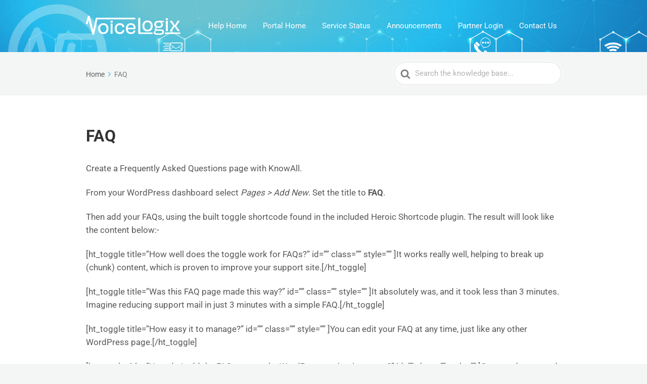

--- FILE ---
content_type: text/css
request_url: https://help.voicelogix.com/wp-content/themes/knowall-child02/style.css?ver=1.0.0.1595948768
body_size: -98
content:
/*
Theme Name: KnowAll Child Theme 02
Theme URI: http://herothemes.com/
Template: knowall
Author: HeroThemes
Author URI: http://herothemes.com
Description: Child theme for KnowAll
Version: 1.0.0.1595948768
Updated: 2020-07-28 15:06:08

*/

